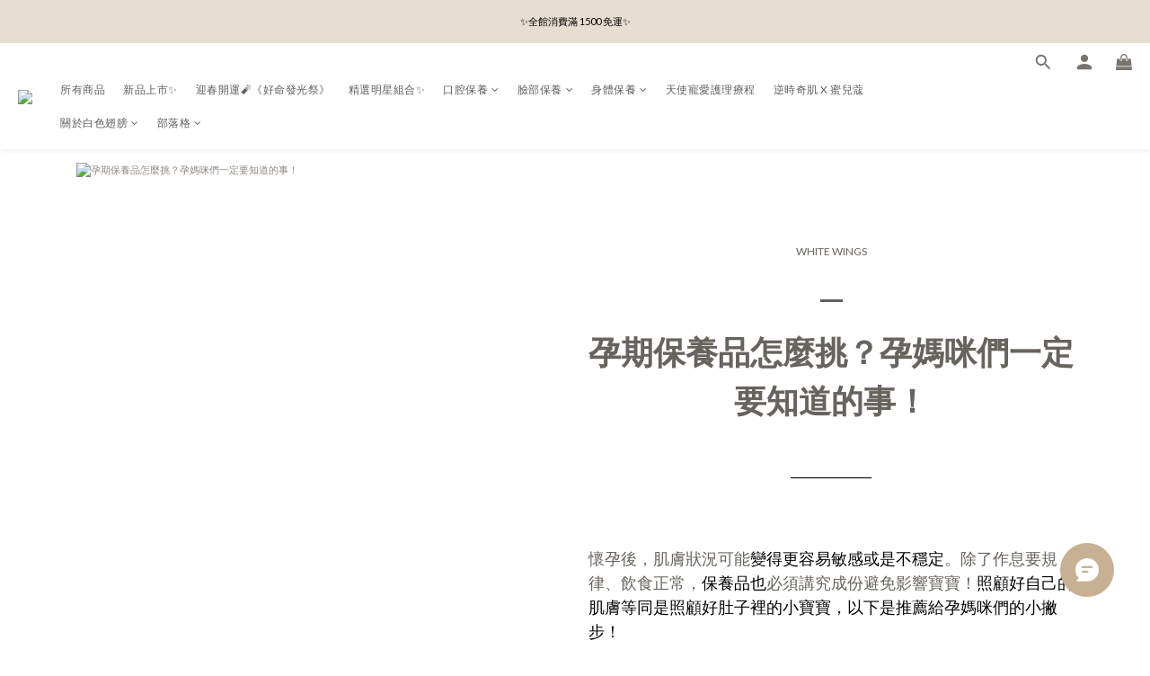

--- FILE ---
content_type: text/html; charset=utf-8
request_url: https://embed.tagnology.co/lightBox?page=https://www.whitewings.me/pages/face-8
body_size: 2542
content:
<!DOCTYPE html><html lang="en"><head><meta charSet="utf-8" data-next-head=""/><meta name="viewport" content="initial-scale=1, width=device-width" data-next-head=""/><link rel="icon" type="image/x-icon" href="/favicon.ico" data-next-head=""/><meta name="theme-color" content="#ffffff" data-next-head=""/><link rel="icon" type="image/png" href="/favicon-16x16.png" data-next-head=""/><link rel="shortcut icon" type="image/x-icon" href="/favicon.ico" data-next-head=""/><style type="text/css">@font-face {font-family:Roboto;font-style:normal;font-weight:300;src:url(/cf-fonts/s/roboto/5.0.11/latin/300/normal.woff2);unicode-range:U+0000-00FF,U+0131,U+0152-0153,U+02BB-02BC,U+02C6,U+02DA,U+02DC,U+0304,U+0308,U+0329,U+2000-206F,U+2074,U+20AC,U+2122,U+2191,U+2193,U+2212,U+2215,U+FEFF,U+FFFD;font-display:swap;}@font-face {font-family:Roboto;font-style:normal;font-weight:300;src:url(/cf-fonts/s/roboto/5.0.11/greek/300/normal.woff2);unicode-range:U+0370-03FF;font-display:swap;}@font-face {font-family:Roboto;font-style:normal;font-weight:300;src:url(/cf-fonts/s/roboto/5.0.11/latin-ext/300/normal.woff2);unicode-range:U+0100-02AF,U+0304,U+0308,U+0329,U+1E00-1E9F,U+1EF2-1EFF,U+2020,U+20A0-20AB,U+20AD-20CF,U+2113,U+2C60-2C7F,U+A720-A7FF;font-display:swap;}@font-face {font-family:Roboto;font-style:normal;font-weight:300;src:url(/cf-fonts/s/roboto/5.0.11/cyrillic/300/normal.woff2);unicode-range:U+0301,U+0400-045F,U+0490-0491,U+04B0-04B1,U+2116;font-display:swap;}@font-face {font-family:Roboto;font-style:normal;font-weight:300;src:url(/cf-fonts/s/roboto/5.0.11/cyrillic-ext/300/normal.woff2);unicode-range:U+0460-052F,U+1C80-1C88,U+20B4,U+2DE0-2DFF,U+A640-A69F,U+FE2E-FE2F;font-display:swap;}@font-face {font-family:Roboto;font-style:normal;font-weight:300;src:url(/cf-fonts/s/roboto/5.0.11/greek-ext/300/normal.woff2);unicode-range:U+1F00-1FFF;font-display:swap;}@font-face {font-family:Roboto;font-style:normal;font-weight:300;src:url(/cf-fonts/s/roboto/5.0.11/vietnamese/300/normal.woff2);unicode-range:U+0102-0103,U+0110-0111,U+0128-0129,U+0168-0169,U+01A0-01A1,U+01AF-01B0,U+0300-0301,U+0303-0304,U+0308-0309,U+0323,U+0329,U+1EA0-1EF9,U+20AB;font-display:swap;}@font-face {font-family:Roboto;font-style:normal;font-weight:400;src:url(/cf-fonts/s/roboto/5.0.11/latin-ext/400/normal.woff2);unicode-range:U+0100-02AF,U+0304,U+0308,U+0329,U+1E00-1E9F,U+1EF2-1EFF,U+2020,U+20A0-20AB,U+20AD-20CF,U+2113,U+2C60-2C7F,U+A720-A7FF;font-display:swap;}@font-face {font-family:Roboto;font-style:normal;font-weight:400;src:url(/cf-fonts/s/roboto/5.0.11/vietnamese/400/normal.woff2);unicode-range:U+0102-0103,U+0110-0111,U+0128-0129,U+0168-0169,U+01A0-01A1,U+01AF-01B0,U+0300-0301,U+0303-0304,U+0308-0309,U+0323,U+0329,U+1EA0-1EF9,U+20AB;font-display:swap;}@font-face {font-family:Roboto;font-style:normal;font-weight:400;src:url(/cf-fonts/s/roboto/5.0.11/greek/400/normal.woff2);unicode-range:U+0370-03FF;font-display:swap;}@font-face {font-family:Roboto;font-style:normal;font-weight:400;src:url(/cf-fonts/s/roboto/5.0.11/cyrillic-ext/400/normal.woff2);unicode-range:U+0460-052F,U+1C80-1C88,U+20B4,U+2DE0-2DFF,U+A640-A69F,U+FE2E-FE2F;font-display:swap;}@font-face {font-family:Roboto;font-style:normal;font-weight:400;src:url(/cf-fonts/s/roboto/5.0.11/cyrillic/400/normal.woff2);unicode-range:U+0301,U+0400-045F,U+0490-0491,U+04B0-04B1,U+2116;font-display:swap;}@font-face {font-family:Roboto;font-style:normal;font-weight:400;src:url(/cf-fonts/s/roboto/5.0.11/greek-ext/400/normal.woff2);unicode-range:U+1F00-1FFF;font-display:swap;}@font-face {font-family:Roboto;font-style:normal;font-weight:400;src:url(/cf-fonts/s/roboto/5.0.11/latin/400/normal.woff2);unicode-range:U+0000-00FF,U+0131,U+0152-0153,U+02BB-02BC,U+02C6,U+02DA,U+02DC,U+0304,U+0308,U+0329,U+2000-206F,U+2074,U+20AC,U+2122,U+2191,U+2193,U+2212,U+2215,U+FEFF,U+FFFD;font-display:swap;}@font-face {font-family:Roboto;font-style:normal;font-weight:500;src:url(/cf-fonts/s/roboto/5.0.11/cyrillic/500/normal.woff2);unicode-range:U+0301,U+0400-045F,U+0490-0491,U+04B0-04B1,U+2116;font-display:swap;}@font-face {font-family:Roboto;font-style:normal;font-weight:500;src:url(/cf-fonts/s/roboto/5.0.11/cyrillic-ext/500/normal.woff2);unicode-range:U+0460-052F,U+1C80-1C88,U+20B4,U+2DE0-2DFF,U+A640-A69F,U+FE2E-FE2F;font-display:swap;}@font-face {font-family:Roboto;font-style:normal;font-weight:500;src:url(/cf-fonts/s/roboto/5.0.11/greek-ext/500/normal.woff2);unicode-range:U+1F00-1FFF;font-display:swap;}@font-face {font-family:Roboto;font-style:normal;font-weight:500;src:url(/cf-fonts/s/roboto/5.0.11/latin/500/normal.woff2);unicode-range:U+0000-00FF,U+0131,U+0152-0153,U+02BB-02BC,U+02C6,U+02DA,U+02DC,U+0304,U+0308,U+0329,U+2000-206F,U+2074,U+20AC,U+2122,U+2191,U+2193,U+2212,U+2215,U+FEFF,U+FFFD;font-display:swap;}@font-face {font-family:Roboto;font-style:normal;font-weight:500;src:url(/cf-fonts/s/roboto/5.0.11/latin-ext/500/normal.woff2);unicode-range:U+0100-02AF,U+0304,U+0308,U+0329,U+1E00-1E9F,U+1EF2-1EFF,U+2020,U+20A0-20AB,U+20AD-20CF,U+2113,U+2C60-2C7F,U+A720-A7FF;font-display:swap;}@font-face {font-family:Roboto;font-style:normal;font-weight:500;src:url(/cf-fonts/s/roboto/5.0.11/greek/500/normal.woff2);unicode-range:U+0370-03FF;font-display:swap;}@font-face {font-family:Roboto;font-style:normal;font-weight:500;src:url(/cf-fonts/s/roboto/5.0.11/vietnamese/500/normal.woff2);unicode-range:U+0102-0103,U+0110-0111,U+0128-0129,U+0168-0169,U+01A0-01A1,U+01AF-01B0,U+0300-0301,U+0303-0304,U+0308-0309,U+0323,U+0329,U+1EA0-1EF9,U+20AB;font-display:swap;}@font-face {font-family:Roboto;font-style:normal;font-weight:700;src:url(/cf-fonts/s/roboto/5.0.11/greek/700/normal.woff2);unicode-range:U+0370-03FF;font-display:swap;}@font-face {font-family:Roboto;font-style:normal;font-weight:700;src:url(/cf-fonts/s/roboto/5.0.11/cyrillic/700/normal.woff2);unicode-range:U+0301,U+0400-045F,U+0490-0491,U+04B0-04B1,U+2116;font-display:swap;}@font-face {font-family:Roboto;font-style:normal;font-weight:700;src:url(/cf-fonts/s/roboto/5.0.11/greek-ext/700/normal.woff2);unicode-range:U+1F00-1FFF;font-display:swap;}@font-face {font-family:Roboto;font-style:normal;font-weight:700;src:url(/cf-fonts/s/roboto/5.0.11/latin/700/normal.woff2);unicode-range:U+0000-00FF,U+0131,U+0152-0153,U+02BB-02BC,U+02C6,U+02DA,U+02DC,U+0304,U+0308,U+0329,U+2000-206F,U+2074,U+20AC,U+2122,U+2191,U+2193,U+2212,U+2215,U+FEFF,U+FFFD;font-display:swap;}@font-face {font-family:Roboto;font-style:normal;font-weight:700;src:url(/cf-fonts/s/roboto/5.0.11/latin-ext/700/normal.woff2);unicode-range:U+0100-02AF,U+0304,U+0308,U+0329,U+1E00-1E9F,U+1EF2-1EFF,U+2020,U+20A0-20AB,U+20AD-20CF,U+2113,U+2C60-2C7F,U+A720-A7FF;font-display:swap;}@font-face {font-family:Roboto;font-style:normal;font-weight:700;src:url(/cf-fonts/s/roboto/5.0.11/cyrillic-ext/700/normal.woff2);unicode-range:U+0460-052F,U+1C80-1C88,U+20B4,U+2DE0-2DFF,U+A640-A69F,U+FE2E-FE2F;font-display:swap;}@font-face {font-family:Roboto;font-style:normal;font-weight:700;src:url(/cf-fonts/s/roboto/5.0.11/vietnamese/700/normal.woff2);unicode-range:U+0102-0103,U+0110-0111,U+0128-0129,U+0168-0169,U+01A0-01A1,U+01AF-01B0,U+0300-0301,U+0303-0304,U+0308-0309,U+0323,U+0329,U+1EA0-1EF9,U+20AB;font-display:swap;}@font-face {font-family:Roboto;font-style:normal;font-weight:900;src:url(/cf-fonts/s/roboto/5.0.11/latin/900/normal.woff2);unicode-range:U+0000-00FF,U+0131,U+0152-0153,U+02BB-02BC,U+02C6,U+02DA,U+02DC,U+0304,U+0308,U+0329,U+2000-206F,U+2074,U+20AC,U+2122,U+2191,U+2193,U+2212,U+2215,U+FEFF,U+FFFD;font-display:swap;}@font-face {font-family:Roboto;font-style:normal;font-weight:900;src:url(/cf-fonts/s/roboto/5.0.11/latin-ext/900/normal.woff2);unicode-range:U+0100-02AF,U+0304,U+0308,U+0329,U+1E00-1E9F,U+1EF2-1EFF,U+2020,U+20A0-20AB,U+20AD-20CF,U+2113,U+2C60-2C7F,U+A720-A7FF;font-display:swap;}@font-face {font-family:Roboto;font-style:normal;font-weight:900;src:url(/cf-fonts/s/roboto/5.0.11/greek-ext/900/normal.woff2);unicode-range:U+1F00-1FFF;font-display:swap;}@font-face {font-family:Roboto;font-style:normal;font-weight:900;src:url(/cf-fonts/s/roboto/5.0.11/vietnamese/900/normal.woff2);unicode-range:U+0102-0103,U+0110-0111,U+0128-0129,U+0168-0169,U+01A0-01A1,U+01AF-01B0,U+0300-0301,U+0303-0304,U+0308-0309,U+0323,U+0329,U+1EA0-1EF9,U+20AB;font-display:swap;}@font-face {font-family:Roboto;font-style:normal;font-weight:900;src:url(/cf-fonts/s/roboto/5.0.11/cyrillic/900/normal.woff2);unicode-range:U+0301,U+0400-045F,U+0490-0491,U+04B0-04B1,U+2116;font-display:swap;}@font-face {font-family:Roboto;font-style:normal;font-weight:900;src:url(/cf-fonts/s/roboto/5.0.11/cyrillic-ext/900/normal.woff2);unicode-range:U+0460-052F,U+1C80-1C88,U+20B4,U+2DE0-2DFF,U+A640-A69F,U+FE2E-FE2F;font-display:swap;}@font-face {font-family:Roboto;font-style:normal;font-weight:900;src:url(/cf-fonts/s/roboto/5.0.11/greek/900/normal.woff2);unicode-range:U+0370-03FF;font-display:swap;}</style><meta name="viewport" content="width=device-width, initial-scale=1"/><meta name="emotion-insertion-point" content=""/><meta name="emotion-insertion-point" content=""/><style data-emotion="mui-global o6gwfi">html{-webkit-font-smoothing:antialiased;-moz-osx-font-smoothing:grayscale;box-sizing:border-box;-webkit-text-size-adjust:100%;}*,*::before,*::after{box-sizing:inherit;}strong,b{font-weight:700;}body{margin:0;color:rgba(0, 0, 0, 0.87);font-family:"Roboto","Helvetica","Arial",sans-serif;font-weight:400;font-size:1rem;line-height:1.5;letter-spacing:0.00938em;background-color:#fff;}@media print{body{background-color:#fff;}}body::backdrop{background-color:#fff;}</style><style data-emotion="mui "></style><script type="f767388c559b1a34c7e8ebc6-text/javascript">(function(w,d,s,l,i){w[l]=w[l]||[];w[l].push({'gtm.start':
            new Date().getTime(),event:'gtm.js'});var f=d.getElementsByTagName(s)[0],
            j=d.createElement(s),dl=l!='dataLayer'?'&l='+l:'';j.async=true;j.src=
            'https://www.googletagmanager.com/gtm.js?id='+i+dl;f.parentNode.insertBefore(j,f);
            })(window,document,'script','dataLayer','GTM-5HW5BTVG');</script><link data-next-font="" rel="preconnect" href="/" crossorigin="anonymous"/><link rel="preload" href="/_next/static/css/6ea6bd70835bbb0d.css" as="style"/><link rel="stylesheet" href="/_next/static/css/6ea6bd70835bbb0d.css" data-n-g=""/><link rel="preload" href="/_next/static/css/88c4e23b2f8a19d4.css" as="style"/><link rel="stylesheet" href="/_next/static/css/88c4e23b2f8a19d4.css"/><noscript data-n-css=""></noscript><script defer="" nomodule="" src="/_next/static/chunks/polyfills-42372ed130431b0a.js" type="f767388c559b1a34c7e8ebc6-text/javascript"></script><script src="/_next/static/chunks/webpack-9e79ac351c1c2090.js" defer="" type="f767388c559b1a34c7e8ebc6-text/javascript"></script><script src="/_next/static/chunks/2659-4a7fd3fc22a2a95f.js" defer="" type="f767388c559b1a34c7e8ebc6-text/javascript"></script><script src="/_next/static/chunks/2514-030235ac71dee5f4.js" defer="" type="f767388c559b1a34c7e8ebc6-text/javascript"></script><script src="/_next/static/chunks/3808-04732b56341d57da.js" defer="" type="f767388c559b1a34c7e8ebc6-text/javascript"></script><script src="/_next/static/chunks/8944-fb36c303787b9c76.js" defer="" type="f767388c559b1a34c7e8ebc6-text/javascript"></script><script src="/_next/static/chunks/2118-f1e3c42fa06c3877.js" defer="" type="f767388c559b1a34c7e8ebc6-text/javascript"></script><script src="/_next/static/chunks/main-03814d790f85cfdd.js" defer="" type="f767388c559b1a34c7e8ebc6-text/javascript"></script><script src="/_next/static/chunks/7501-754bde80dcac9d91.js" defer="" type="f767388c559b1a34c7e8ebc6-text/javascript"></script><script src="/_next/static/chunks/2148-e06770d7d6afce3f.js" defer="" type="f767388c559b1a34c7e8ebc6-text/javascript"></script><script src="/_next/static/chunks/2235-51d2df38c8d7e0f7.js" defer="" type="f767388c559b1a34c7e8ebc6-text/javascript"></script><script src="/_next/static/chunks/6459-5ab050d80d1c0fdc.js" defer="" type="f767388c559b1a34c7e8ebc6-text/javascript"></script><script src="/_next/static/chunks/5305-eea533651694dd07.js" defer="" type="f767388c559b1a34c7e8ebc6-text/javascript"></script><script src="/_next/static/chunks/1184-def1e8c4df3db254.js" defer="" type="f767388c559b1a34c7e8ebc6-text/javascript"></script><script src="/_next/static/chunks/741-bc7d2a11280006d8.js" defer="" type="f767388c559b1a34c7e8ebc6-text/javascript"></script><script src="/_next/static/chunks/1541-0db6d57521926944.js" defer="" type="f767388c559b1a34c7e8ebc6-text/javascript"></script><script src="/_next/static/chunks/pages/_app-f3956634-652d2b28e4405427.js" defer="" type="f767388c559b1a34c7e8ebc6-text/javascript"></script><script src="/_next/static/chunks/pages/_app-290eea8e-ec11f934fb5a30fc.js" defer="" type="f767388c559b1a34c7e8ebc6-text/javascript"></script><script src="/_next/static/chunks/pages/_app-1dc3acd4-78b3ba43ee19bd75.js" defer="" type="f767388c559b1a34c7e8ebc6-text/javascript"></script><script src="/_next/static/chunks/3165-cc6c6bb152d48698.js" defer="" type="f767388c559b1a34c7e8ebc6-text/javascript"></script><script src="/_next/static/chunks/7225-7c6fd00f233b8cf3.js" defer="" type="f767388c559b1a34c7e8ebc6-text/javascript"></script><script src="/_next/static/chunks/9628-fbc0f619dba91227.js" defer="" type="f767388c559b1a34c7e8ebc6-text/javascript"></script><script src="/_next/static/chunks/564-2e6a9b3d4391cba3.js" defer="" type="f767388c559b1a34c7e8ebc6-text/javascript"></script><script src="/_next/static/chunks/9208-50cb333bf6063f29.js" defer="" type="f767388c559b1a34c7e8ebc6-text/javascript"></script><script src="/_next/static/chunks/7048-6f3a4e4acbafb377.js" defer="" type="f767388c559b1a34c7e8ebc6-text/javascript"></script><script src="/_next/static/chunks/8901-c22fb86b1e27b11f.js" defer="" type="f767388c559b1a34c7e8ebc6-text/javascript"></script><script src="/_next/static/chunks/8971-dc0f72741c5b20a2.js" defer="" type="f767388c559b1a34c7e8ebc6-text/javascript"></script><script src="/_next/static/chunks/7317-cd9621afbc195553.js" defer="" type="f767388c559b1a34c7e8ebc6-text/javascript"></script><script src="/_next/static/chunks/5939-8a06189e720edd18.js" defer="" type="f767388c559b1a34c7e8ebc6-text/javascript"></script><script src="/_next/static/chunks/8915-b60591eb3a3ab581.js" defer="" type="f767388c559b1a34c7e8ebc6-text/javascript"></script><script src="/_next/static/chunks/5125-cfd5a4eba117e76d.js" defer="" type="f767388c559b1a34c7e8ebc6-text/javascript"></script><script src="/_next/static/chunks/7163-5ab5caa15a8f0a80.js" defer="" type="f767388c559b1a34c7e8ebc6-text/javascript"></script><script src="/_next/static/chunks/4729-5f01c25e844fcd26.js" defer="" type="f767388c559b1a34c7e8ebc6-text/javascript"></script><script src="/_next/static/chunks/8877-79474c5db2a3aa1f.js" defer="" type="f767388c559b1a34c7e8ebc6-text/javascript"></script><script src="/_next/static/chunks/4608-9786381dc4d6b8ab.js" defer="" type="f767388c559b1a34c7e8ebc6-text/javascript"></script><script src="/_next/static/chunks/2169-226628438a392b13.js" defer="" type="f767388c559b1a34c7e8ebc6-text/javascript"></script><script src="/_next/static/chunks/1119-265aa930714e11f3.js" defer="" type="f767388c559b1a34c7e8ebc6-text/javascript"></script><script src="/_next/static/chunks/6587-d1b76b5fb0763565.js" defer="" type="f767388c559b1a34c7e8ebc6-text/javascript"></script><script src="/_next/static/chunks/5957-14219bbd6a9bf533.js" defer="" type="f767388c559b1a34c7e8ebc6-text/javascript"></script><script src="/_next/static/chunks/8486-0599889c3901fb71.js" defer="" type="f767388c559b1a34c7e8ebc6-text/javascript"></script><script src="/_next/static/chunks/7329-7fcd4b174fc25a21.js" defer="" type="f767388c559b1a34c7e8ebc6-text/javascript"></script><script src="/_next/static/chunks/5277-3a763eb32590ab3b.js" defer="" type="f767388c559b1a34c7e8ebc6-text/javascript"></script><script src="/_next/static/chunks/6462-be74f21cee8a7dea.js" defer="" type="f767388c559b1a34c7e8ebc6-text/javascript"></script><script src="/_next/static/chunks/pages/lightBox-dd93677d20bff0c9.js" defer="" type="f767388c559b1a34c7e8ebc6-text/javascript"></script><script src="/_next/static/MOWGwW1SdlLTh0jEhnl5l/_buildManifest.js" defer="" type="f767388c559b1a34c7e8ebc6-text/javascript"></script><script src="/_next/static/MOWGwW1SdlLTh0jEhnl5l/_ssgManifest.js" defer="" type="f767388c559b1a34c7e8ebc6-text/javascript"></script></head><body style="background-color:transparent"><noscript><iframe src="https://www.googletagmanager.com/ns.html?id=GTM-5HW5BTVG" height="0" width="0" style="display:none;visibility:hidden"></iframe></noscript><div id="__next"></div><script id="__NEXT_DATA__" type="application/json">{"props":{"pageProps":{}},"page":"/lightBox","query":{},"buildId":"MOWGwW1SdlLTh0jEhnl5l","nextExport":true,"autoExport":true,"isFallback":false,"scriptLoader":[]}</script><script src="/cdn-cgi/scripts/7d0fa10a/cloudflare-static/rocket-loader.min.js" data-cf-settings="f767388c559b1a34c7e8ebc6-|49" defer></script><script defer src="https://static.cloudflareinsights.com/beacon.min.js/vcd15cbe7772f49c399c6a5babf22c1241717689176015" integrity="sha512-ZpsOmlRQV6y907TI0dKBHq9Md29nnaEIPlkf84rnaERnq6zvWvPUqr2ft8M1aS28oN72PdrCzSjY4U6VaAw1EQ==" data-cf-beacon='{"version":"2024.11.0","token":"a88b87670fe44a03bdd1368ee23dea7b","server_timing":{"name":{"cfCacheStatus":true,"cfEdge":true,"cfExtPri":true,"cfL4":true,"cfOrigin":true,"cfSpeedBrain":true},"location_startswith":null}}' crossorigin="anonymous"></script>
</body></html>

--- FILE ---
content_type: application/javascript; charset=UTF-8
request_url: https://embed.tagnology.co/_next/static/chunks/2235-51d2df38c8d7e0f7.js
body_size: 4588
content:
"use strict";(self.webpackChunk_N_E=self.webpackChunk_N_E||[]).push([[2235],{10143:(e,t,r)=>{r.d(t,{RK:()=>a,TT:()=>n,hN:()=>function e(t,r,l,u,s,c,f){if(1===t.length&&(0,o.eW)(t[0]))return[{type:n.literal,value:t[0].value}];for(var p=[],h=0;h<t.length;h++){var y=t[h];if((0,o.eW)(y)){p.push({type:n.literal,value:y.value});continue}if((0,o.jA)(y)){"number"==typeof c&&p.push({type:n.literal,value:l.getNumberFormat(r).format(c)});continue}var m=y.value;if(!(s&&m in s))throw new i.Ei(m,f);var _=s[m];if((0,o.Im)(y)){_&&"string"!=typeof _&&"number"!=typeof _||(_="string"==typeof _||"number"==typeof _?String(_):""),p.push({type:"string"==typeof _?n.literal:n.object,value:_});continue}if((0,o.tv)(y)){var d="string"==typeof y.style?u.date[y.style]:(0,o.Tu)(y.style)?y.style.parsedOptions:void 0;p.push({type:n.literal,value:l.getDateTimeFormat(r,d).format(_)});continue}if((0,o.Qh)(y)){var d="string"==typeof y.style?u.time[y.style]:(0,o.Tu)(y.style)?y.style.parsedOptions:u.time.medium;p.push({type:n.literal,value:l.getDateTimeFormat(r,d).format(_)});continue}if((0,o.oF)(y)){var d="string"==typeof y.style?u.number[y.style]:(0,o.N1)(y.style)?y.style.parsedOptions:void 0;d&&d.scale&&(_*=d.scale||1),p.push({type:n.literal,value:l.getNumberFormat(r,d).format(_)});continue}if((0,o.xm)(y)){var v=y.children,b=y.value,g=s[b];if(!a(g))throw new i.Zo(b,"function",f);var w=g(e(v,r,l,u,s,c).map(function(e){return e.value}));Array.isArray(w)||(w=[w]),p.push.apply(p,w.map(function(e){return{type:"string"==typeof e?n.literal:n.object,value:e}}))}if((0,o.Jp)(y)){var S=y.options[_]||y.options.other;if(!S)throw new i.$x(y.value,_,Object.keys(y.options),f);p.push.apply(p,e(S.value,r,l,u,s));continue}if((0,o.N6)(y)){var S=y.options["=".concat(_)];if(!S){if(!Intl.PluralRules)throw new i.IF('Intl.PluralRules is not available in this environment.\nTry polyfilling it using "@formatjs/intl-pluralrules"\n',i.O4.MISSING_INTL_API,f);var I=l.getPluralRules(r,{type:y.pluralType}).select(_-(y.offset||0));S=y.options[I]||y.options.other}if(!S)throw new i.$x(y.value,_,Object.keys(y.options),f);p.push.apply(p,e(S.value,r,l,u,s,_-(y.offset||0)));continue}}return p.length<2?p:p.reduce(function(e,t){var r=e[e.length-1];return r&&r.type===n.literal&&t.type===n.literal?r.value+=t.value:e.push(t),e},[])}});var n,o=r(74769),i=r(26382);function a(e){return"function"==typeof e}!function(e){e[e.literal=0]="literal",e[e.object=1]="object"}(n||(n={}))},26382:(e,t,r)=>{r.d(t,{$x:()=>a,Ei:()=>u,IF:()=>i,O4:()=>n,Zo:()=>l});var n,o=r(4902);!function(e){e.MISSING_VALUE="MISSING_VALUE",e.INVALID_VALUE="INVALID_VALUE",e.MISSING_INTL_API="MISSING_INTL_API"}(n||(n={}));var i=function(e){function t(t,r,n){var o=e.call(this,t)||this;return o.code=r,o.originalMessage=n,o}return(0,o.C6)(t,e),t.prototype.toString=function(){return"[formatjs Error: ".concat(this.code,"] ").concat(this.message)},t}(Error),a=function(e){function t(t,r,o,i){return e.call(this,'Invalid values for "'.concat(t,'": "').concat(r,'". Options are "').concat(Object.keys(o).join('", "'),'"'),n.INVALID_VALUE,i)||this}return(0,o.C6)(t,e),t}(i),l=function(e){function t(t,r,o){return e.call(this,'Value for "'.concat(t,'" must be of type ').concat(r),n.INVALID_VALUE,o)||this}return(0,o.C6)(t,e),t}(i),u=function(e){function t(t,r){return e.call(this,'The intl string context variable "'.concat(t,'" was not provided to the string "').concat(r,'"'),n.MISSING_VALUE,r)||this}return(0,o.C6)(t,e),t}(i)},53279:(e,t,r)=>{r.d(t,{S:()=>u});var n=r(4902),o=r(98149),i=r(74769),a=r(10143);function l(e){return{create:function(){return{get:function(t){return e[t]},set:function(t,r){e[t]=r}}}}}var u=function(){function e(t,r,i,u){void 0===r&&(r=e.defaultLocale);var s,c,f=this;if(this.formatterCache={number:{},dateTime:{},pluralRules:{}},this.format=function(e){var t=f.formatToParts(e);if(1===t.length)return t[0].value;var r=t.reduce(function(e,t){return e.length&&t.type===a.TT.literal&&"string"==typeof e[e.length-1]?e[e.length-1]+=t.value:e.push(t.value),e},[]);return r.length<=1?r[0]||"":r},this.formatToParts=function(e){return(0,a.hN)(f.ast,f.locales,f.formatters,f.formats,e,void 0,f.message)},this.resolvedOptions=function(){var e;return{locale:(null==(e=f.resolvedLocale)?void 0:e.toString())||Intl.NumberFormat.supportedLocalesOf(f.locales)[0]}},this.getAst=function(){return f.ast},this.locales=r,this.resolvedLocale=e.resolveLocale(r),"string"==typeof t){if(this.message=t,!e.__parse)throw TypeError("IntlMessageFormat.__parse must be set to process `message` of type `string`");var p=u||{},h=(p.formatters,(0,n.Tt)(p,["formatters"]));this.ast=e.__parse(t,(0,n.Cl)((0,n.Cl)({},h),{locale:this.resolvedLocale}))}else this.ast=t;if(!Array.isArray(this.ast))throw TypeError("A message must be provided as a String or AST.");this.formats=(s=e.formats,i?Object.keys(s).reduce(function(e,t){var r,o;return e[t]=(r=s[t],(o=i[t])?(0,n.Cl)((0,n.Cl)((0,n.Cl)({},r||{}),o||{}),Object.keys(r).reduce(function(e,t){return e[t]=(0,n.Cl)((0,n.Cl)({},r[t]),o[t]||{}),e},{})):r),e},(0,n.Cl)({},s)):s),this.formatters=u&&u.formatters||(void 0===(c=this.formatterCache)&&(c={number:{},dateTime:{},pluralRules:{}}),{getNumberFormat:(0,o.B)(function(){for(var e,t=[],r=0;r<arguments.length;r++)t[r]=arguments[r];return new((e=Intl.NumberFormat).bind.apply(e,(0,n.fX)([void 0],t,!1)))},{cache:l(c.number),strategy:o.W.variadic}),getDateTimeFormat:(0,o.B)(function(){for(var e,t=[],r=0;r<arguments.length;r++)t[r]=arguments[r];return new((e=Intl.DateTimeFormat).bind.apply(e,(0,n.fX)([void 0],t,!1)))},{cache:l(c.dateTime),strategy:o.W.variadic}),getPluralRules:(0,o.B)(function(){for(var e,t=[],r=0;r<arguments.length;r++)t[r]=arguments[r];return new((e=Intl.PluralRules).bind.apply(e,(0,n.fX)([void 0],t,!1)))},{cache:l(c.pluralRules),strategy:o.W.variadic})})}return Object.defineProperty(e,"defaultLocale",{get:function(){return e.memoizedDefaultLocale||(e.memoizedDefaultLocale=new Intl.NumberFormat().resolvedOptions().locale),e.memoizedDefaultLocale},enumerable:!1,configurable:!0}),e.memoizedDefaultLocale=null,e.resolveLocale=function(e){if(void 0!==Intl.Locale){var t=Intl.NumberFormat.supportedLocalesOf(e);return new Intl.Locale(t.length>0?t[0]:"string"==typeof e?e:e[0])}},e.__parse=i.qg,e.formats={number:{integer:{maximumFractionDigits:0},currency:{style:"currency"},percent:{style:"percent"}},date:{short:{month:"numeric",day:"numeric",year:"2-digit"},medium:{month:"short",day:"numeric",year:"numeric"},long:{month:"long",day:"numeric",year:"numeric"},full:{weekday:"long",month:"long",day:"numeric",year:"numeric"}},time:{short:{hour:"numeric",minute:"numeric"},medium:{hour:"numeric",minute:"numeric",second:"numeric"},long:{hour:"numeric",minute:"numeric",second:"numeric",timeZoneName:"short"},full:{hour:"numeric",minute:"numeric",second:"numeric",timeZoneName:"short"}}},e}()},64609:(e,t,r)=>{r.d(t,{Qx:()=>s,a6:()=>c,jM:()=>G});var n,o=Symbol.for("immer-nothing"),i=Symbol.for("immer-draftable"),a=Symbol.for("immer-state");function l(e){throw Error(`[Immer] minified error nr: ${e}. Full error at: https://bit.ly/3cXEKWf`)}var u=Object.getPrototypeOf;function s(e){return!!e&&!!e[a]}function c(e){return!!e&&(p(e)||Array.isArray(e)||!!e[i]||!!e.constructor?.[i]||d(e)||v(e))}var f=Object.prototype.constructor.toString();function p(e){if(!e||"object"!=typeof e)return!1;let t=u(e);if(null===t)return!0;let r=Object.hasOwnProperty.call(t,"constructor")&&t.constructor;return r===Object||"function"==typeof r&&Function.toString.call(r)===f}function h(e,t){0===y(e)?Reflect.ownKeys(e).forEach(r=>{t(r,e[r],e)}):e.forEach((r,n)=>t(n,r,e))}function y(e){let t=e[a];return t?t.type_:Array.isArray(e)?1:d(e)?2:3*!!v(e)}function m(e,t){return 2===y(e)?e.has(t):Object.prototype.hasOwnProperty.call(e,t)}function _(e,t,r){let n=y(e);2===n?e.set(t,r):3===n?e.add(r):e[t]=r}function d(e){return e instanceof Map}function v(e){return e instanceof Set}function b(e){return e.copy_||e.base_}function g(e,t){if(d(e))return new Map(e);if(v(e))return new Set(e);if(Array.isArray(e))return Array.prototype.slice.call(e);let r=p(e);if(!0!==t&&("class_only"!==t||r)){let t=u(e);return null!==t&&r?{...e}:Object.assign(Object.create(t),e)}{let t=Object.getOwnPropertyDescriptors(e);delete t[a];let r=Reflect.ownKeys(t);for(let n=0;n<r.length;n++){let o=r[n],i=t[o];!1===i.writable&&(i.writable=!0,i.configurable=!0),(i.get||i.set)&&(t[o]={configurable:!0,writable:!0,enumerable:i.enumerable,value:e[o]})}return Object.create(u(e),t)}}function w(e,t=!1){return I(e)||s(e)||!c(e)||(y(e)>1&&(e.set=e.add=e.clear=e.delete=S),Object.freeze(e),t&&Object.entries(e).forEach(([e,t])=>w(t,!0))),e}function S(){l(2)}function I(e){return Object.isFrozen(e)}var P={};function O(e){let t=P[e];return t||l(0,e),t}function A(e,t){t&&(O("Patches"),e.patches_=[],e.inversePatches_=[],e.patchListener_=t)}function N(e){F(e),e.drafts_.forEach(L),e.drafts_=null}function F(e){e===n&&(n=e.parent_)}function j(e){return n={drafts_:[],parent_:n,immer_:e,canAutoFreeze_:!0,unfinalizedDrafts_:0}}function L(e){let t=e[a];0===t.type_||1===t.type_?t.revoke_():t.revoked_=!0}function z(e,t){t.unfinalizedDrafts_=t.drafts_.length;let r=t.drafts_[0];return void 0!==e&&e!==r?(r[a].modified_&&(N(t),l(4)),c(e)&&(e=C(t,e),t.parent_||T(t,e)),t.patches_&&O("Patches").generateReplacementPatches_(r[a].base_,e,t.patches_,t.inversePatches_)):e=C(t,r,[]),N(t),t.patches_&&t.patchListener_(t.patches_,t.inversePatches_),e!==o?e:void 0}function C(e,t,r){if(I(t))return t;let n=t[a];if(!n)return h(t,(o,i)=>D(e,n,t,o,i,r)),t;if(n.scope_!==e)return t;if(!n.modified_)return T(e,n.base_,!0),n.base_;if(!n.finalized_){n.finalized_=!0,n.scope_.unfinalizedDrafts_--;let t=n.copy_,o=t,i=!1;3===n.type_&&(o=new Set(t),t.clear(),i=!0),h(o,(o,a)=>D(e,n,t,o,a,r,i)),T(e,t,!1),r&&e.patches_&&O("Patches").generatePatches_(n,r,e.patches_,e.inversePatches_)}return n.copy_}function D(e,t,r,n,o,i,a){if(s(o)){let a=C(e,o,i&&t&&3!==t.type_&&!m(t.assigned_,n)?i.concat(n):void 0);if(_(r,n,a),!s(a))return;e.canAutoFreeze_=!1}else a&&r.add(o);if(c(o)&&!I(o)){if(!e.immer_.autoFreeze_&&e.unfinalizedDrafts_<1)return;C(e,o),(!t||!t.scope_.parent_)&&"symbol"!=typeof n&&Object.prototype.propertyIsEnumerable.call(r,n)&&T(e,o)}}function T(e,t,r=!1){!e.parent_&&e.immer_.autoFreeze_&&e.canAutoFreeze_&&w(t,r)}var E={get(e,t){if(t===a)return e;let r=b(e);if(!m(r,t)){var n=e,o=r,i=t;let a=R(o,i);return a?"value"in a?a.value:a.get?.call(n.draft_):void 0}let l=r[t];return e.finalized_||!c(l)?l:l===k(e.base_,t)?(x(e),e.copy_[t]=U(l,e)):l},has:(e,t)=>t in b(e),ownKeys:e=>Reflect.ownKeys(b(e)),set(e,t,r){let n=R(b(e),t);if(n?.set)return n.set.call(e.draft_,r),!0;if(!e.modified_){let n=k(b(e),t),o=n?.[a];if(o&&o.base_===r)return e.copy_[t]=r,e.assigned_[t]=!1,!0;if((r===n?0!==r||1/r==1/n:r!=r&&n!=n)&&(void 0!==r||m(e.base_,t)))return!0;x(e),V(e)}return!!(e.copy_[t]===r&&(void 0!==r||t in e.copy_)||Number.isNaN(r)&&Number.isNaN(e.copy_[t]))||(e.copy_[t]=r,e.assigned_[t]=!0,!0)},deleteProperty:(e,t)=>(void 0!==k(e.base_,t)||t in e.base_?(e.assigned_[t]=!1,x(e),V(e)):delete e.assigned_[t],e.copy_&&delete e.copy_[t],!0),getOwnPropertyDescriptor(e,t){let r=b(e),n=Reflect.getOwnPropertyDescriptor(r,t);return n?{writable:!0,configurable:1!==e.type_||"length"!==t,enumerable:n.enumerable,value:r[t]}:n},defineProperty(){l(11)},getPrototypeOf:e=>u(e.base_),setPrototypeOf(){l(12)}},M={};function k(e,t){let r=e[a];return(r?b(r):e)[t]}function R(e,t){if(!(t in e))return;let r=u(e);for(;r;){let e=Object.getOwnPropertyDescriptor(r,t);if(e)return e;r=u(r)}}function V(e){!e.modified_&&(e.modified_=!0,e.parent_&&V(e.parent_))}function x(e){e.copy_||(e.copy_=g(e.base_,e.scope_.immer_.useStrictShallowCopy_))}function U(e,t){let r=d(e)?O("MapSet").proxyMap_(e,t):v(e)?O("MapSet").proxySet_(e,t):function(e,t){let r=Array.isArray(e),o={type_:+!!r,scope_:t?t.scope_:n,modified_:!1,finalized_:!1,assigned_:{},parent_:t,base_:e,draft_:null,copy_:null,revoke_:null,isManual_:!1},i=o,a=E;r&&(i=[o],a=M);let{revoke:l,proxy:u}=Proxy.revocable(i,a);return o.draft_=u,o.revoke_=l,u}(e,t);return(t?t.scope_:n).drafts_.push(r),r}h(E,(e,t)=>{M[e]=function(){return arguments[0]=arguments[0][0],t.apply(this,arguments)}}),M.deleteProperty=function(e,t){return M.set.call(this,e,t,void 0)},M.set=function(e,t,r){return E.set.call(this,e[0],t,r,e[0])};var W=new class{constructor(e){this.autoFreeze_=!0,this.useStrictShallowCopy_=!1,this.produce=(e,t,r)=>{let n;if("function"==typeof e&&"function"!=typeof t){let r=t;t=e;let n=this;return function(e=r,...o){return n.produce(e,e=>t.call(this,e,...o))}}if("function"!=typeof t&&l(6),void 0!==r&&"function"!=typeof r&&l(7),c(e)){let o=j(this),i=U(e,void 0),a=!0;try{n=t(i),a=!1}finally{a?N(o):F(o)}return A(o,r),z(n,o)}if(e&&"object"==typeof e)l(1,e);else{if(void 0===(n=t(e))&&(n=e),n===o&&(n=void 0),this.autoFreeze_&&w(n,!0),r){let t=[],o=[];O("Patches").generateReplacementPatches_(e,n,t,o),r(t,o)}return n}},this.produceWithPatches=(e,t)=>{let r,n;return"function"==typeof e?(t,...r)=>this.produceWithPatches(t,t=>e(t,...r)):[this.produce(e,t,(e,t)=>{r=e,n=t}),r,n]},"boolean"==typeof e?.autoFreeze&&this.setAutoFreeze(e.autoFreeze),"boolean"==typeof e?.useStrictShallowCopy&&this.setUseStrictShallowCopy(e.useStrictShallowCopy)}createDraft(e){var t;c(e)||l(8),s(e)&&(s(t=e)||l(10,t),e=function e(t){let r;if(!c(t)||I(t))return t;let n=t[a];if(n){if(!n.modified_)return n.base_;n.finalized_=!0,r=g(t,n.scope_.immer_.useStrictShallowCopy_)}else r=g(t,!0);return h(r,(t,n)=>{_(r,t,e(n))}),n&&(n.finalized_=!1),r}(t));let r=j(this),n=U(e,void 0);return n[a].isManual_=!0,F(r),n}finishDraft(e,t){let r=e&&e[a];r&&r.isManual_||l(9);let{scope_:n}=r;return A(n,t),z(void 0,n)}setAutoFreeze(e){this.autoFreeze_=e}setUseStrictShallowCopy(e){this.useStrictShallowCopy_=e}applyPatches(e,t){let r;for(r=t.length-1;r>=0;r--){let n=t[r];if(0===n.path.length&&"replace"===n.op){e=n.value;break}}r>-1&&(t=t.slice(r+1));let n=O("Patches").applyPatches_;return s(e)?n(e,t):this.produce(e,e=>n(e,t))}},G=W.produce;W.produceWithPatches.bind(W),W.setAutoFreeze.bind(W),W.setUseStrictShallowCopy.bind(W),W.applyPatches.bind(W),W.createDraft.bind(W),W.finishDraft.bind(W)}}]);

--- FILE ---
content_type: application/javascript; charset=UTF-8
request_url: https://embed.tagnology.co/_next/static/chunks/pages/_app-1dc3acd4-78b3ba43ee19bd75.js
body_size: -235
content:
(self.webpackChunk_N_E=self.webpackChunk_N_E||[]).push([[252],{},_=>{var e=e=>_(_.s=e);_.O(0,[7501,2148,2235,6459,5305,1184,741,1541,8311,3812,2659,2514,3808,8944,2118,8792],()=>(e(56556),e(16296))),_N_E=_.O()}]);

--- FILE ---
content_type: text/plain
request_url: https://www.google-analytics.com/j/collect?v=1&_v=j102&a=1411984350&t=pageview&cu=TWD&_s=1&dl=https%3A%2F%2Fwww.whitewings.me%2Fpages%2Fface-8&ul=en-us%40posix&dt=%E5%AD%95%E6%9C%9F%E4%BF%9D%E9%A4%8A%E5%93%81%E6%80%8E%E9%BA%BC%E6%8C%91%EF%BC%9F%E5%AD%95%E5%AA%BD%E5%92%AA%E5%80%91%E4%B8%80%E5%AE%9A%E8%A6%81%E7%9F%A5%E9%81%93%E7%9A%84%E4%BA%8B%EF%BC%81&sr=1280x720&vp=1280x720&_u=aCDAAEIJAAAAACAMI~&jid=707614554&gjid=1685305652&cid=2055815302.1769823759&tid=UA-88020050-1&_gid=1599502952.1769823761&_r=1&_slc=1&z=59148225
body_size: -450
content:
2,cG-LJB0VTDXE3

--- FILE ---
content_type: application/javascript; charset=UTF-8
request_url: https://embed.tagnology.co/_next/static/chunks/7329-7fcd4b174fc25a21.js
body_size: 9123
content:
"use strict";(self.webpackChunk_N_E=self.webpackChunk_N_E||[]).push([[7329],{11302:(e,t,i)=>{i.d(t,{A:()=>l});var o=i(37876);let l=function(e){let{videoUrl:t=null,alt:i="Video Thumbnail",style:l={}}=e;return t?(0,o.jsx)("video",{style:{width:"100%",...l},src:t,alt:i,muted:!0,playsInline:!0,loop:!0}):(0,o.jsx)(o.Fragment,{})}},22946:(e,t,i)=>{i.d(t,{A:()=>S});var o=i(37876),l=i(14232),n=i(77742),s=i(47864),a=i(54907),r=i(48945),d=i(56557),c=i.n(d),p=i(18486),x=i(69511),h=i(66703),u=i(6995),g=i(84446),m=i(7579),A=i(14729),f=i(42993),v=i(92003),j=i(76759),y=i(36785),w=i(77981),b=i(5611),C=i(45865),k=i(56057);let I=()=>{},S=function(e){var t;let i=(0,n.A)(),{data:d={},height:S="520px",mediaLinks:E=[],showLikes:L=!1,showComments:M=!1,onClick:z=I}=e,R=(0,h.A)(),T=(0,u.A)(R.breakpoints.down("sm")),[_,D]=(0,l.useState)(!1),{createdTime:O,likes:B=0,comments:H=0,user:W={},mediaDetail:U={}}=d,V=(0,l.useMemo)(()=>(0,s.A)(E)?0:E.length<3||T?90*E.length:250,[E]);return(0,o.jsxs)(g.A,{sx:{position:"relative"},children:[(0,o.jsxs)(g.A,{p:3,children:[(0,o.jsxs)(g.A,{sx:{display:"flex",alignItems:"center",justifyContent:"space-between"},children:[(0,o.jsxs)(v.A,{fontSize:16,color:x.A.grey[150],fontWeight:500,children:["@",(0,r.A)(W,"username",null)]}),(0,o.jsx)(j.A,{size:"small",sx:{color:x.A.grey[100]},onClick:()=>{window.open("https://www.instagram.com/p/".concat(null==U?void 0:U.shortcode,"/"),"_blank")},children:(0,o.jsx)(C.A,{})})]}),(0,o.jsxs)(g.A,{sx:{display:"flex",alignItems:"center",justifyContent:"flex-start",color:x.A.grey[100]},children:[(0,o.jsx)(v.A,{fontSize:13,fontWeight:400,mr:2,children:i.formatDate(c().unix(O).toDate(),{year:"numeric",month:"short",day:"numeric"})}),L&&(0,o.jsxs)(g.A,{sx:{display:"flex",alignItems:"center",justifyContent:"flex-start"},children:[(0,o.jsx)(w.A,{sx:{width:18}}),(0,o.jsx)(v.A,{sx:{pl:"4px"},fontSize:13,fontWeight:400,children:B?B.toLocaleString():0})]}),M&&(0,o.jsxs)(g.A,{sx:{ml:2,display:"flex",alignItems:"center",justifyContent:"flex-start"},children:[(0,o.jsx)(b.A,{sx:{width:18}}),(0,o.jsx)(v.A,{sx:{pl:"4px"},fontSize:13,fontWeight:400,children:H?H.toLocaleString():0})]})]}),(0,o.jsx)(g.A,{mt:2,sx:{height:T?"auto":"calc(".concat(S," - ").concat(V,"px)"),overflow:"auto"},children:(0,o.jsx)(v.A,{fontSize:14,color:x.A.grey[140],fontWeight:400,component:"div",children:!T||(0,s.A)(E)||_?(0,o.jsx)("p",{style:{whiteSpace:"pre-line"},dangerouslySetInnerHTML:{__html:p.A.FormatMediaCaption(null==U?void 0:U.caption)}}):(0,o.jsx)("p",{style:{whiteSpace:"pre-line"},dangerouslySetInnerHTML:{__html:p.A.EllipsisTextOnly(null==U?void 0:U.caption,30)}})})}),!(0,s.A)(E)&&(0,o.jsx)(g.A,{display:"flex",justifyContent:"center",alignItems:"center",children:T&&(null==U||null==(t=U.caption)?void 0:t.length)>30&&(0,o.jsx)(y.A,{onClick:()=>D(!_),children:_?i.formatMessage({id:"layout.media_content.show_less",defaultMessage:"收合文字"}):i.formatMessage({id:"layout.media_content.show_more",defaultMessage:"展開文字"})})})]}),!(0,s.A)(E)&&(0,o.jsxs)(g.A,{children:[(0,o.jsx)(g.A,{px:3,mb:3,children:(0,o.jsx)(m.A,{})}),(0,o.jsx)(g.A,{sx:{maxHeight:V,overflow:"auto"},children:(0,a.A)(E,e=>(0,o.jsxs)(g.A,{sx:{py:"12px",px:3,display:"flex",alignItems:"center",justifyContent:"space-between",cursor:"pointer"},onClick:()=>z(e),children:[(0,o.jsxs)(g.A,{sx:{display:"flex",alignItems:"center",justifyContent:"flex-start"},children:[(0,o.jsx)(A.A,{variant:"square",sx:{width:"64px",height:"64px",mr:1},src:null==e?void 0:e.linkImage}),(0,o.jsxs)(f.A,{direction:"column",children:[(0,o.jsx)(v.A,{fontSize:14,color:x.A.grey[140],component:"div",children:p.A.GetEllipsisText(null==e?void 0:e.linkTitle,15,220)}),(0,o.jsx)(v.A,{fontSize:14,color:x.A.grey[110],component:"div",children:p.A.GetEllipsisText(null==e?void 0:e.linkDesc,15,220)})]})]}),(0,o.jsx)(k.A,{sx:{width:20,height:20,color:x.A.grey[100]}})]},null==e?void 0:e.linkId))})]})]})}},26883:(e,t,i)=>{i.d(t,{A:()=>n});var o=i(91040);let l="https://embed.tagnology.co/api";o.A.defaults.withCredentials=!0;let n={GetHighlights:async e=>{let{data:t={}}=await o.A.post("".concat(l,"/highlight/getHighlights"),{folderId:e});return(null==t?void 0:t.highlights)||[]},SetHighlight:async function(){let e=arguments.length>0&&void 0!==arguments[0]?arguments[0]:{},{data:t={}}=await o.A.post("".concat(l,"/highlight/setHighlight"),{highlight:e});return t},DeleteHightlight:async e=>{let{data:t={}}=await o.A.post("".concat(l,"/highlight/deleteHighlight"),{highlightId:e});return t},GetHighlightMedia:async e=>{let{data:t={}}=await o.A.post("".concat(l,"/highlight/getHighlightMedia"),{highlightId:e});return(null==t?void 0:t.mediaList)||[]}}},59475:(e,t,i)=>{i.d(t,{A:()=>O});var o=i(37876),l=i(14232),n=i(77742),s=i(48945),a=i(47864),r=i(54907),d=i(66703),c=i(69511),p=i(18486),x=i(67425),h=i(26883),u=i(85367),g=i(98930),m=i(6995),A=i(84446),f=i(76759),v=i(92003),j=i(41316),y=i(14729),w=i(42993),b=i(87701),C=i(55125),k=i(51865),I=i.n(k),S=i(62835),E=i(18861),L=i(34232),M=i(65586);function z(e){let t=(0,l.useRef)(null),{data:i={},settings:n={},enableView:s=!0,folderId:r,isMuted:d,onMuteChange:c}=e,{mediaType:p,source:h={},mediaDetail:u={}}=i,g=(null==h?void 0:h.video)||(null==u?void 0:u.mediaUrl)||"",[m,v]=(0,l.useState)(!1),[j,y]=(0,l.useState)(!0),[w,b]=(0,l.useState)(!1),[C,k]=(0,l.useState)(!1),[I,z]=(0,l.useState)(void 0===d||d);(0,l.useEffect)(()=>{(0,a.A)(i)||p!==x.zu.VIDEO||(s?R():v(!0))},[i]),(0,l.useEffect)(()=>{void 0!==d&&(z(d),t.current&&(t.current.muted=d))},[d]);let R=async()=>{try{let e=await E.A.View(r);v(e),b(!0)}catch(e){console.log("handleVideoView",R)}};return w?!C&&g&&(m||j)?(0,o.jsxs)(A.A,{sx:{width:"100%",height:"100vh",position:"relative",overflow:"hidden"},children:[(0,o.jsx)(f.A,{size:"small",sx:{color:"black",background:"white !important",position:"absolute",top:"24px !important",left:"8px !important",zIndex:9999},onClick:()=>{let e=t.current;if(e){let t=!I;e.muted=t,z(t),c&&c(t)}},children:I?(0,o.jsx)(M.A,{}):(0,o.jsx)(L.A,{})}),(0,o.jsx)("video",{src:g,ref:t,style:{objectFit:"contain",width:"100%",height:"100%"},onLoadedData:()=>{y(!0)},onError:()=>{console.log("error"),k(!0)},autoPlay:!0,playsInline:!0,loop:!0,muted:I})]}):(0,o.jsx)(S.A,{playIcon:!1,data:i,settings:n}):null}var R=i(22946),T=i(41681),_=i(33686),D=i(32915);let O=function(e){let{folderId:t,open:i,highlight:k={},settings:E={}}=e,L=(0,n.A)(),{highlightId:M,highlightName:O}=k,{showLikes:B=!1,showComments:H=!1}=E,W=(0,d.A)(),U=(0,m.A)(W.breakpoints.down("md")),[V,F]=(0,l.useState)([]),[G,P]=(0,l.useState)(!0),[N,K]=(0,l.useState)([]),[q,J]=(0,l.useState)(0),[X,Y]=(0,l.useState)(0),[Z,Q]=(0,l.useState)(!0),$=(0,l.useMemo)(()=>(0,s.A)(V,"[".concat(q,"].mediaLinks"),[]),[V,X]);(0,l.useEffect)(()=>{if(!(0,a.A)(V)){let e=(0,s.A)(V,X,null);(0,a.A)(e)||((0,u.v)(t,u.S.MEDIA_CLICK,{folderId:t,mediaId:null==e?void 0:e.mediaId,page:null==k?void 0:k.page}),(0,u.v)(t,u.S.MEDIA_VIEW,{folderId:t,mediaId:null==e?void 0:e.mediaId,page:null==k?void 0:k.page}))}},[V,X]);let ee=async()=>{try{P(!0);let e=await h.A.GetHighlightMedia(M);F(e);let t=await eo(e,Z);K(t)}catch(e){console.log("fetchHighlightMedia",e)}finally{P(!1)}};(0,l.useEffect)(()=>{M&&(ee(),J(0),Y(0),Q(!0))},[M]),(0,l.useEffect)(()=>{(0,a.A)(V)||(0,a.A)(N)||eo(V,Z).then(e=>{K(e)})},[Z]);let et=()=>{J(Math.max(X-1,0))},ei=()=>{J(Math.min(X+1,N.length-1))},eo=async(e,i)=>{async function l(e){return new Promise((t,i)=>{var o=document.createElement("video");o.src=e,o.addEventListener("loadedmetadata",function(){var e=o.duration;o.src="",t(e)}),o.addEventListener("error",function(){console.log("Failed to load video",e),t(0)}),o.load()})}let n=e.map(async e=>{let{mediaType:n,source:s={},mediaDetail:a={}}=e;if(n!==x.zu.VIDEO)return{content:t=>(0,o.jsx)(S.A,{data:e,settings:E})};{let n=(null==s?void 0:s.video)||(null==a?void 0:a.mediaUrl);return{content:l=>{let{action:n,isPaused:s}=l;return(0,o.jsx)(z,{data:e,folderId:t,settings:E,isMuted:i,onMuteChange:el})},duration:1e3*await l(n)}}});return await Promise.all(n)},el=e=>{Q(e)},en=()=>{F([]),K([]),onClose()},es=()=>(0,o.jsxs)(A.A,{sx:{position:"relative",display:"flex",alignItems:"center",justifyContent:"center",width:"100%",height:"100vh",backgroundColor:"black"},children:[(0,o.jsx)(f.A,{sx:{position:"absolute",top:"16px",right:"16px",color:c.A.grey[100],zIndex:9999},onClick:en,children:(0,o.jsx)(T.A,{})}),(0,o.jsx)(v.A,{sx:{position:"absolute",top:"32px",left:"32px",zIndex:9999},color:"white",fontSize:16,fontWeight:400,children:O}),(0,o.jsx)(I(),{width:U?"100%":"520px",height:"100%",defaultInterval:5e3,preventDefault:!0,currentIndex:q,stories:N,onStoryStart:e=>{Y(e)},onStoryEnd:e=>{Y(e+1)},onAllStoriesEnd:en}),U?(0,o.jsx)(A.A,{sx:{position:"absolute",left:"0px",top:"0",width:"50%",height:"100%"},onClick:()=>{0!==X&&et()}}):(0,o.jsx)(f.A,{sx:{color:"black",backgroundColor:"white !important",position:"absolute",top:"45%",left:"8px"},disabled:0===X,size:"small",onClick:et,children:(0,o.jsx)(_.A,{})}),U?(0,o.jsx)(A.A,{sx:{position:"absolute",right:"0px",top:"0",width:"50%",height:"100%"},onClick:()=>{X!==N.length-1&&ei()}}):(0,o.jsx)(f.A,{sx:{color:"black",backgroundColor:"white !important",position:"absolute",top:"45%",right:"8px"},disabled:X===N.length-1,size:"small",onClick:ei,children:(0,o.jsx)(D.A,{})})]}),ea=e=>{g.A.HandleLinkClick({...e,pageUrl:null==k?void 0:k.page,folderId:t,folderName:null==E?void 0:E.folderName})};return!M||G?(0,o.jsx)(b.A,{open:i,fullScreen:!0,children:(0,o.jsxs)(A.A,{sx:{display:"flex",justifyContent:"center",alignItems:"center",width:"100%",height:"100vh",position:"relative"},children:[(0,o.jsx)(C.A,{}),(0,o.jsx)(f.A,{sx:{position:"absolute",top:"16px",right:"16px",color:c.A.grey[100],zIndex:9999},onClick:en,children:(0,o.jsx)(T.A,{})})]})}):(0,o.jsx)(b.A,{open:i,fullScreen:!0,children:(0,a.A)(N)?(0,o.jsxs)(A.A,{sx:{position:"relative",width:"100%",height:"100vh"},children:[(0,o.jsx)(f.A,{sx:{position:"absolute",top:"16px",right:"16px",color:c.A.grey[100],zIndex:9999},onClick:en,children:(0,o.jsx)(T.A,{})}),(0,o.jsx)(v.A,{sx:{position:"absolute",top:"32px",left:"32px",zIndex:9999},color:"black",fontSize:16,fontWeight:400,children:O}),(0,o.jsx)(A.A,{sx:{position:"absolute",top:0,left:0,right:0,bottom:0,display:"flex",justifyContent:"center",alignItems:"center"},children:(0,o.jsx)(v.A,{color:"black",fontSize:16,fontWeight:400,children:L.formatMessage({id:"highlight.media.empty",defaultMessage:"尚未加入任何內容"})})})]}):U?(0,o.jsxs)(A.A,{sx:{position:"relative",width:"100%",height:"100vh"},children:[es(),(0,o.jsx)(A.A,{display:"flex",justifyContent:"flex-start",sx:{position:"absolute",bottom:"12px",width:"100vw",overflow:"auto",pl:"24px",zIndex:9999},children:(0,r.A)($,e=>(0,o.jsxs)(A.A,{sx:{display:"flex",alignItems:"center",justifyContent:"flex-start",minWidth:"248px",padding:"8px",gap:"8px",borderRadius:"4px",background:"rgba(255, 255, 255, 0.90);",mr:"8px",cursor:"pointer"},onClick:()=>ea(e),children:[(0,o.jsx)(y.A,{variant:"square",sx:{width:"48px",height:"48px",mr:1},src:null==e?void 0:e.linkImage}),(0,o.jsxs)(w.A,{direction:"column",children:[(0,o.jsx)(v.A,{fontSize:14,color:c.A.grey[140],children:p.A.GetEllipsisText(null==e?void 0:e.linkTitle,10,170)}),(0,o.jsx)(v.A,{fontSize:14,color:c.A.grey[110],children:p.A.GetEllipsisText(null==e?void 0:e.linkDesc,10,170)})]})]}))})]}):(0,o.jsxs)(j.Ay,{container:!0,direction:"row",children:[(0,o.jsx)(j.Ay,{item:!0,xs:7,children:es()}),(0,o.jsx)(j.Ay,{item:!0,xs:5,children:(0,o.jsx)(R.A,{height:"calc(100vh - 200px)",data:(0,s.A)(V,X,{}),mediaLinks:$,showLikes:B,showComments:H,onClick:ea})})]})})}},62835:(e,t,i)=>{i.d(t,{A:()=>A});var o=i(37876),l=i(14232),n=i(47864),s=i(18486),a=i(67425),r=i(66703),d=i(84446),c=i(42993),p=i(92003),x=i(11302);function h(e){let{caption:t,textColor:i,isInsideVideo:l=!1}=e,n=(0,r.A)();return(0,o.jsx)(d.A,{sx:{fontSize:14,fontWeight:500,overflow:"hidden",color:l?"white":i||n.palette.grey[140],lineHeight:"20px",height:"40px",maxHeight:"40px",minHeight:"40px",textOverflow:"ellipsis",boxSizing:"border-box",position:l?"absolute":"relative",bottom:l?"8px":"auto",left:l?"8px":"auto",right:l?"8px":"auto",my:l?"0":"4px",mx:l?"0":"8px","& *":{fontSize:"14px !important",lineHeight:"20px !important",margin:"0 !important",padding:"0 !important",height:"auto !important",maxHeight:"40px !important",overflow:"hidden !important",whiteSpace:"nowrap !important",textOverflow:"ellipsis !important",display:"inline !important"},"& br":{display:"none !important"},"& p, & div, & span":{display:"inline !important",whiteSpace:"nowrap !important"}},dangerouslySetInnerHTML:{__html:s.A.EllipsisTextOnly(t,40)}})}var u=i(45865),g=i(35294),m=i(24119);function A(e){let{data:t={},settings:i={},hoverDisabled:A=!1,playIcon:f=!0,autoPlayVideo:v=!1}=e,j=(0,r.A)(),{mediaType:y,source:w={},mediaDetail:b={},user:C={}}=t,{imageDisplay:k=a.ox.Full,borderRadius:I,displayCaption:S=!0,textDisplay:E=a.cR.BelowVideo,layout:L=a.p5.Slide,videoPlayable:M=!1,slideMediaRatio:z=a.p0.Ratio9_16,sliderPostCaptionPosition:R=a.xJ.Hide,textColor:T=null,metaColor:_=null}=i,{caption:D}=b||{},O=(0,l.useRef)(null),B=(0,l.useMemo)(()=>y===a.zu.VIDEO&&!(0,n.A)(null==b?void 0:b.mediaUrl),[t]),H=(0,l.useMemo)(()=>s.A.GetCoverUrl(t),[t]),W=(0,l.useMemo)(()=>(null==w?void 0:w.video)||(null==b?void 0:b.mediaUrl)||"",[w,b]),U=(0,l.useMemo)(()=>R===a.xJ.Hide,[R]),{username:V="",fullName:F}=C||{},[G,P]=(0,l.useState)(!1),[N,K]=(0,l.useState)(!1),[q,J]=(0,l.useState)(!1),[X,Y]=(0,l.useState)(!0),[Z,Q]=(0,l.useState)(!1),$=()=>{K(!0)},ee=()=>{K(!1)};return((0,l.useEffect)(()=>((()=>{if(H){if(document.querySelector('img[data-preloaded="'.concat(H,'"]')))return;let e=new Image;e.src=H,e.setAttribute("data-preloaded",H),e.style.display="none",document.body.appendChild(e)}})(),v&&B&&W&&(()=>{if(W&&v&&B){if(document.querySelector('video[data-preloaded="'.concat(W,'"]')))return;let e=document.createElement("video");e.src=W,e.preload="metadata",e.muted=!0,e.setAttribute("data-preloaded",W),e.style.display="none",e.load(),document.body.appendChild(e)}})(),()=>{if(H){let e=document.querySelector('img[data-preloaded="'.concat(H,'"]'));e&&document.body.removeChild(e)}if(W){let e=document.querySelector('video[data-preloaded="'.concat(W,'"]'));e&&document.body.removeChild(e)}}),[v,B,W,H]),G)?(0,o.jsx)(d.A,{style:{borderRadius:"8px",width:"100%",paddingTop:s.A.GetAspectRatioPadding(z),position:"relative",overflow:"hidden"},children:(0,o.jsx)("img",{style:{position:"absolute",top:0,left:0,width:"100%",height:"100%",borderRadius:"8px",objectFit:k===a.ox.Fit?"contain":"cover"},src:"/images/placeholder-image.svg",alt:"placeholder"})}):v&&B&&W&&!q?(0,o.jsxs)(o.Fragment,{children:[(0,o.jsxs)(d.A,{sx:{borderRadius:s.A.GetBorderRadius(I),width:"100%",paddingTop:s.A.GetAspectRatioPadding(z),position:"relative",overflow:"hidden",cursor:"pointer",backgroundColor:"black"},onMouseEnter:$,onMouseLeave:ee,children:[(0,o.jsx)("img",{src:H,alt:V,style:{position:"absolute",top:0,left:0,width:"100%",height:"100%",objectFit:"cover",borderRadius:s.A.GetBorderRadius(I)},loading:"lazy"}),M&&(0,o.jsx)("video",{ref:O,src:W,style:{borderRadius:s.A.GetBorderRadius(I),position:"absolute",top:0,left:0,width:"100%",height:"100%",objectFit:k===a.ox.Fit?"contain":"cover",opacity:+!!Z,transition:"opacity 0.3s ease-in-out"},autoPlay:M,playsInline:!0,loop:!0,muted:!0,preload:"metadata",onError:()=>{J(!0)},onTimeUpdate:()=>{O.current&&O.current.currentTime>=5&&(O.current.currentTime=0)},onLoadStart:()=>{Q(!1)},onCanPlay:()=>{Q(!0),Y(!1)},onWaiting:()=>{Y(!0)}}),!A&&(0,o.jsxs)(c.A,{direction:"column",justifyContent:"center",alignItems:"center",sx:{position:"absolute",left:0,top:0,width:"100%",height:"100%",background:"rgba(0, 0, 0, 0.40)",transition:"opacity 0.5s ease",opacity:+!!N},children:[(0,o.jsx)(u.A,{sx:{color:"white"}}),(0,o.jsx)(p.A,{mt:"12px",fontSize:14,fontWeight:400,color:"white",children:s.A.EllipsisTextOnly(V,20)})]}),S&&L===a.p5.ShoppableVideo&&E===a.cR.InsideVideo&&(0,o.jsx)(h,{caption:D,isInsideVideo:!0})]}),S&&L===a.p5.ShoppableVideo&&E===a.cR.BelowVideo&&(0,o.jsx)(h,{caption:D,textColor:T})]}):(0,o.jsxs)(l.Fragment,{children:[(0,o.jsxs)(d.A,{sx:{borderRadius:s.A.GetBorderRadius(I),width:"100%",paddingTop:s.A.GetAspectRatioPadding(z),position:"relative",overflow:"hidden",cursor:"pointer"},onMouseEnter:$,onMouseLeave:ee,children:[(0,o.jsx)(d.A,{sx:{borderRadius:s.A.GetBorderRadius(I),position:"absolute",top:0,left:0,width:"100%",height:"100%",background:"url(".concat(H,")"),backgroundSize:"cover",filter:"blur(12px)"}}),(null==H?void 0:H.includes(".mp4"))?(0,o.jsx)(x.A,{style:{width:"100%",height:"100%",objectFit:"cover",objectPosition:"center",position:"absolute",objectFit:k===a.ox.Fit?"contain":"cover",background:"black",top:0,left:0,borderRadius:s.A.GetBorderRadius(I)},videoUrl:H,alt:D}):(0,o.jsx)("img",{src:H,style:{position:"absolute",top:0,left:0,width:"100%",height:"100%",objectFit:k===a.ox.Fit?"contain":"cover",borderRadius:s.A.GetBorderRadius(I)},alt:D,loading:"lazy"}),!(null==H?void 0:H.includes(".mp4"))&&(0,o.jsx)("img",{src:H,onError:()=>{P(!0)},style:{display:"none"},alt:"Original"}),U&&(0,o.jsx)(d.A,{sx:{position:"absolute",top:8,right:8},children:(()=>{let e=null;switch(y){case a.zu.CAROUSEL_ALBUM:e=(0,o.jsx)(m.A,{sx:{color:"white",width:18}});case a.zu.IMAGE:}return e})()}),L===a.p5.Slide&&!N&&R===a.xJ.Top&&(0,o.jsx)(d.A,{sx:{position:"absolute",top:0,left:0,right:0,height:70,background:"linear-gradient(to bottom, rgba(0, 0, 0, 0.6) 0%, rgba(0, 0, 0, 0.4) 50%, rgba(0, 0, 0, 0) 100%)",pointerEvents:"none",zIndex:1}}),L===a.p5.Slide&&!N&&R===a.xJ.Top&&(0,o.jsx)(d.A,{sx:{position:"absolute",top:8,left:8,zIndex:2},children:(0,o.jsxs)(p.A,{fontWeight:700,color:"white",sx:{fontSize:{xs:10,sm:12}},children:["@",s.A.EllipsisTextOnly(V,20)]})}),L===a.p5.Slide&&!N&&R===a.xJ.Top&&D&&(0,o.jsx)(d.A,{sx:{position:"absolute",top:28,left:8,maxWidth:"calc(100% - 16px)",zIndex:2},children:(0,o.jsx)(p.A,{fontWeight:700,color:"white",sx:{fontSize:{xs:10,sm:12},display:"-webkit-box",WebkitLineClamp:2,WebkitBoxOrient:"vertical",overflow:"hidden",textOverflow:"ellipsis",lineHeight:1.4},children:D})}),!A&&(0,o.jsxs)(c.A,{direction:"column",justifyContent:"center",alignItems:"center",sx:{position:"absolute",left:0,top:0,width:"100%",height:"100%",background:"rgba(0, 0, 0, 0.40)",transition:"opacity 0.5s ease",opacity:+!!N},children:[(0,o.jsx)(u.A,{sx:{color:"white"}}),(0,o.jsx)(p.A,{mt:"12px",fontSize:14,fontWeight:400,color:"white",children:s.A.EllipsisTextOnly(V,20)})]}),!N&&B&&f&&(0,o.jsx)(c.A,{direction:"column",justifyContent:"center",alignItems:"center",sx:{position:"absolute",left:0,top:0,width:"100%",height:"100%",transition:"opacity 0.5s ease"},children:(0,o.jsx)(d.A,{sx:{display:"flex",alignItems:"center",justifyContent:"center",width:"40px",height:"40px",borderRadius:"999px",color:"white",background:"rgb(0, 0, 0, 0.30);"},children:(0,o.jsx)(g.A,{})})})]}),L===a.p5.Slide&&R===a.xJ.Bottom&&(0,o.jsxs)(d.A,{sx:{mt:"8px",px:1,minHeight:{xs:"52px",sm:"60px"},maxHeight:{xs:"52px",sm:"60px"},display:"flex",flexDirection:"column",justifyContent:"flex-start",overflow:"hidden"},children:[V&&(0,o.jsx)(d.A,{display:"flex",justifyContent:"flex-start",alignItems:"center",sx:{mb:.5*!!D,flexShrink:0,height:{xs:"14px",sm:"16px"},overflow:"hidden"},children:(0,o.jsxs)(p.A,{fontWeight:500,sx:{fontSize:{xs:10,sm:12},color:_||j.palette.grey[100]},children:["@",s.A.EllipsisTextOnly(V,20)]})}),D&&(0,o.jsx)(d.A,{sx:{flex:1,minHeight:0,maxHeight:{xs:V?"28px":"36px",sm:V?"34px":"44px"},overflow:"hidden",display:"flex",alignItems:"flex-start"},children:(0,o.jsx)(p.A,{fontWeight:500,sx:{fontSize:{xs:10,sm:12},display:"-webkit-box",WebkitLineClamp:2,WebkitBoxOrient:"vertical",overflow:"hidden",textOverflow:"ellipsis",lineHeight:1.4,color:T||j.palette.grey[140],margin:0,padding:0,width:"100%"},children:D})})]})]})}},64612:(e,t,i)=>{i.d(t,{A:()=>I});var o=i(37876),l=i(14232),n=i(77742),s=i(54907),a=i(48945),r=i(47864),d=i(56557),c=i.n(d),p=i(18486),x=i(69511),h=i(66703),u=i(6995),g=i(84446),m=i(7579),A=i(14729),f=i(42993),v=i(92003),j=i(76759),y=i(77981),w=i(5611),b=i(45865),C=i(56057);let k=()=>{},I=function(e){let t=(0,n.A)(),{data:i={},mediaLinks:d=[],showLikes:I=!1,showComments:S=!1,onClick:E=k,extend:L=!1,sx:M={}}=e,z=(0,h.A)(),R=(0,u.A)(z.breakpoints.down("sm")),[T,_]=(0,l.useState)(L),{createdTime:D,likes:O=0,comments:B=0,user:H={},mediaDetail:W={}}=i;return(0,o.jsxs)(g.A,{sx:{position:"relative",pb:"88px",...M},children:[(0,o.jsxs)(g.A,{sx:{padding:"8px 16px 16px 16px"},children:[(0,o.jsxs)(g.A,{sx:{display:"flex",alignItems:"center",justifyContent:"space-between"},children:[(0,o.jsxs)(v.A,{fontSize:14,color:z.palette.grey[150],fontWeight:400,children:["@",(0,a.A)(H,"username",null)]}),(0,o.jsx)(j.A,{size:"small",sx:{p:0,color:z.palette.grey[100]},onClick:()=>{window.open("https://www.instagram.com/p/".concat(null==W?void 0:W.shortcode,"/"),"_blank")},children:(0,o.jsx)(b.A,{})})]}),(0,o.jsxs)(g.A,{sx:{display:"flex",alignItems:"center",justifyContent:"flex-start",color:x.A.grey[100],mb:"8px"},children:[(0,o.jsx)(v.A,{fontSize:13,fontWeight:400,mr:2,children:t.formatDate(c().unix(D).toDate(),{year:"numeric",month:"short",day:"numeric"})}),I&&(0,o.jsxs)(g.A,{sx:{display:"flex",alignItems:"center",justifyContent:"flex-start"},children:[(0,o.jsx)(y.A,{sx:{width:18}}),(0,o.jsx)(v.A,{sx:{pl:"4px"},fontSize:13,fontWeight:400,children:O?O.toLocaleString():0})]}),S&&(0,o.jsxs)(g.A,{sx:{ml:2,display:"flex",alignItems:"center",justifyContent:"flex-start"},children:[(0,o.jsx)(w.A,{sx:{width:18}}),(0,o.jsx)(v.A,{sx:{pl:"4px"},fontSize:13,fontWeight:400,children:B?B.toLocaleString():0})]})]}),(0,o.jsx)(v.A,{sx:{margin:0},fontSize:14,color:x.A.grey[140],fontWeight:400,children:!R||(0,r.A)(d)||T?(0,o.jsx)("span",{style:{whiteSpace:"pre-line"},dangerouslySetInnerHTML:{__html:p.A.FormatMediaCaption(null==W?void 0:W.caption)}}):(0,o.jsxs)(o.Fragment,{children:[(0,o.jsx)("span",{style:{whiteSpace:"pre-line"},dangerouslySetInnerHTML:{__html:p.A.EllipsisTextOnly(null==W?void 0:W.caption,20)}}),(0,o.jsx)("span",{style:{color:z.palette.grey[110],cursor:"pointer"},onClick:()=>_(!T),children:t.formatMessage({id:"layout.media_content.more",defaultMessage:"更多"})})]})})]}),!(0,r.A)(d)&&(0,o.jsxs)(g.A,{children:[(0,o.jsx)(g.A,{px:3,my:3,children:(0,o.jsx)(m.A,{})}),(0,s.A)(d,e=>(0,o.jsxs)(g.A,{sx:{py:"12px",px:3,display:"flex",alignItems:"center",justifyContent:"space-between",cursor:"pointer","&:hover":{background:"#f5f5f5"}},onClick:()=>E(e),children:[(0,o.jsxs)(g.A,{sx:{display:"flex",alignItems:"center",justifyContent:"flex-start"},children:[(0,o.jsx)(A.A,{variant:"square",sx:{width:"64px",height:"64px",mr:1},src:null==e?void 0:e.linkImage}),(0,o.jsxs)(f.A,{direction:"column",children:[(0,o.jsx)(v.A,{fontSize:14,color:x.A.grey[140],children:p.A.GetEllipsisText(null==e?void 0:e.linkTitle,15,220)}),(0,o.jsx)(v.A,{fontSize:14,color:x.A.grey[110],children:p.A.GetEllipsisText(null==e?void 0:e.linkDesc,15,220)})]})]}),(0,o.jsx)(C.A,{sx:{width:20,height:20,color:x.A.grey[100]}})]}))]})]})}},67329:(e,t,i)=>{i.d(t,{A:()=>B});var o=i(37876),l=i(14232),n=i(47864),s=i(28713),a=i(48945),r=i(54907),d=i(35268),c=i(66703),p=i(6995),x=i(19357);i(6104),i(65776);var h=i(18861),u=i(98930),g=i(67425),m=i(69511),A=i(75039),f=i(76759),v=i(84446),j=i(41316),y=i(87701),w=i(80553),b=i(59475),C=i(22946),k=i(64612),I=i(41681),S=i(33686),E=i(32915),L=i(34232),M=i(65586);let z=(0,l.forwardRef)(function(e,t){return(0,o.jsx)(A.A,{direction:"up",ref:t,...e})}),R={boxShadow:"0px 1px 18px 0px rgba(0, 0, 0, 0.12), 0px 6px 10px 0px rgba(0, 0, 0, 0.14), 0px 3px 5px -1px rgba(0, 0, 0, 0.20);",width:"32px",height:"32px",padding:0,position:"absolute",top:"50%",transform:"translate(0, -50%)",background:"rgba(255, 255, 255, 0.6)",zIndex:1100,"&:hover":{background:m.A.grey[70]}},T=()=>{};function _(e){let{onClick:t=T}=e;return(0,o.jsx)(f.A,{sx:{...R,left:4},onClick:t,children:(0,o.jsx)(S.A,{})})}function D(e){let{onClick:t=T}=e;return(0,o.jsx)(f.A,{sx:{...R,right:4},onClick:t,children:(0,o.jsx)(E.A,{})})}let O=(0,d.Ay)(x.A)(e=>{let{theme:t}=e;return{"& .slick-dots":{bottom:12,"& li.slick-active button::before":{color:t.palette.primary.main},"& li":{"& button::before":{color:t.palette.grey[70],opacity:.6},margin:"0px"}}}}),B=(0,l.memo)(e=>{let{onClose:t,settings:i={},page:d=null,enableView:x=!0}=e,m=(0,l.useRef)(null),A=(0,l.useRef)(null),S=(0,c.A)(),E=(0,p.A)(S.breakpoints.down("sm")),[R,T]=(0,l.useState)({}),[B,H]=(0,l.useState)([]),[W,U]=(0,l.useState)(i),[V,F]=(0,l.useState)(!0),[G,P]=(0,l.useState)(null),[N,K]=(0,l.useState)(!0),{imageDisplay:q=g.ox.Full,showLikes:J=!0,showComments:X=!0,layout:Y=null}=W,{open:Z=!1,media:Q={}}=R,{mediaId:$,thumbnailUrl:ee,mediaType:et,mediaDetail:ei={},source:eo={},folderId:el=null}=Q;(0,l.useEffect)(()=>{let e=e=>{e.stopPropagation()},t=document.querySelector(".MuiDialogContent-root");return t&&(t.addEventListener("wheel",e,{passive:!1}),t.addEventListener("touchmove",e,{passive:!1})),()=>{t&&(t.removeEventListener("wheel",e),t.removeEventListener("touchmove",e))}},[Z]),(0,l.useEffect)(()=>{if((null==e?void 0:e.open)&&!(0,n.A)(null==e?void 0:e.media)){var t;T({...e}),U({...null==e||null==(t=e.media)?void 0:t.settings})}},[e]);let en=async()=>{try{let{mediaLinks:e=[]}=Q;if((0,n.A)(e)){let e=await h.A.GetMediaLinks($,el);H(e)}else H(e)}catch(e){console.log("fetchMediaLinks error",e)}},es=async()=>{try{let e=await h.A.View(el);F(e)}catch(e){console.log("handleVideoView",es)}};(0,l.useEffect)(()=>{var e,t,i,o;(null==Q?void 0:Q.mediaType)===g.zu.CAROUSEL_ALBUM&&P((null==Q||null==(o=Q.mediaDetail)?void 0:o.coverIndex)||0),(0,n.A)(Q)||en(),(0,n.A)(Q)||(null==Q?void 0:Q.mediaType)!==g.zu.VIDEO&&((null==Q?void 0:Q.mediaType)!==g.zu.CAROUSEL_ALBUM||(0,n.A)((0,s.A)((null==Q||null==(e=Q.mediaDetail)?void 0:e.carouselMedia)||[],e=>e.includes(".mp4"))))&&((null==Q?void 0:Q.mediaType)!==g.zu.CAROUSEL_ALBUM||(0,n.A)((0,s.A)((null==Q||null==(i=Q.mediaDetail)||null==(t=i.children)?void 0:t.data)||[],e=>(null==e?void 0:e.mediaType)===g.zu.VIDEO)))||(x?es():F(!0))},[Q]);let ea=e=>{u.A.HandleLinkClick({...e,pageUrl:d||(null==Q?void 0:Q.page)||null,folderId:el,folderName:null==Q?void 0:Q.folderName})},er=function(){let e=!(arguments.length>0)||void 0===arguments[0]||arguments[0];window.parent.postMessage({eventType:g.Bx.toggleLB,open:e},"*")},ed=e=>{let{data:t={}}=e;(0,a.A)(t,"eventType",null)===g.Bx.click&&(T({...t,open:!0}),er())};(0,l.useEffect)(()=>(window.addEventListener("message",ed),()=>{window.removeEventListener("message",ed)}),[]);let ec=(0,l.useCallback)(()=>{T({open:!1}),H([]),F(!1),K(!0),P(null),t()}),ep=()=>{let e=A.current;e&&(e.muted=!N,K(!N))},ex=()=>{let e={width:"100%",height:"auto",objectFit:q===g.ox.Fit?"contain":"cover",display:"block"};return E?(0,o.jsxs)(v.A,{sx:{width:"100%",position:"relative",overflow:"hidden",maxHeight:"85dvh"},children:[(0,o.jsx)("img",{src:ee,style:{...e,maxHeight:"100%"},alt:"Original"}),(0,o.jsx)(v.A,{sx:{position:"absolute",top:0,left:0,width:"100%",height:"100%",background:"url(".concat(ee,")"),backgroundSize:"cover",filter:"blur(12px)",zIndex:-1}})]}):(0,o.jsx)(v.A,{sx:{width:"100%",height:E?"85dvh":"700px",position:"relative",overflow:"hidden",backgroundColor:"black"},children:(0,o.jsx)("img",{src:ee,style:{position:"absolute",top:0,left:0,width:"100%",height:"100%",objectFit:q===g.ox.Fit?"contain":"cover"},alt:"Original"})})},eh=(0,l.useCallback)(()=>{m.current&&m.current.slickNext()},[m]),eu=(0,l.useCallback)(()=>{m.current&&m.current.slickPrev()},[m]),eg=()=>{switch(et){case g.zu.VIDEO:return(null==ei?void 0:ei.mediaUrl)&&V?(0,o.jsxs)(v.A,{sx:{display:"flex",alignItems:"center",justifyContent:"center",background:"black",width:"100%",height:E?"85dvh":"700px",overflow:"hidden"},children:[(0,o.jsx)(f.A,{size:"small",sx:{color:"black",background:"white !important",position:"absolute",top:"12px !important",left:"12px !important",zIndex:9999},onClick:ep,children:N?(0,o.jsx)(M.A,{}):(0,o.jsx)(L.A,{})}),(0,o.jsx)("video",{ref:A,style:{objectFit:"contain",width:"100%",height:"100%"},controls:!E,autoPlay:!0,playsInline:!0,loop:!0,muted:!0,children:(0,o.jsx)("source",{src:(null==eo?void 0:eo.video)||(null==ei?void 0:ei.mediaUrl),type:"video/mp4"})})]}):ex();case g.zu.CAROUSEL_ALBUM:return(()=>{var e,t,i;let l=(null==Q||null==(t=Q.mediaDetail)||null==(e=t.children)?void 0:e.data)||[],s=(0,r.A)((null==Q||null==(i=Q.mediaDetail)?void 0:i.carouselMedia)||[],e=>({id:e.match(/\/(\d+)\.(png|jpg|jpeg|mp4|mov|webp)$/i)[1],mediaType:e.includes(".mp4")?g.zu.VIDEO:g.zu.IMAGE,mediaUrl:e})),a=(0,n.A)(s)?l:s;return(0,n.A)(l)&&(0,n.A)(s)?ex():null!==G?(0,o.jsx)(v.A,{sx:{width:"100%",height:E?"85dvh":"700px",position:"relative",overflow:"hidden",backgroundColor:"black"},children:(0,o.jsx)(O,{ref:m,infinite:!0,slidesToShow:1,slidesToScroll:1,initialSlide:G,dots:!0,swipe:!0,nextArrow:(0,o.jsx)(D,{onClick:eh}),prevArrow:(0,o.jsx)(_,{onClick:eu}),dotsClass:"slick-dots",children:a.map(e=>(null==e?void 0:e.mediaType)===g.zu.VIDEO?(0,o.jsx)(v.A,{sx:{display:"flex",alignItems:"center",justifyContent:"center",background:"black",width:"100%",height:E?"85dvh":"700px",overflow:"hidden",color:"white"},children:V?(0,o.jsx)("video",{style:{objectFit:"contain",width:"100%",height:"100%"},controls:!E,autoPlay:!0,playsInline:!0,loop:!0,muted:!0,onPlay:x?es:void 0,children:(0,o.jsx)("source",{src:null==e?void 0:e.mediaUrl,type:"video/mp4"})}):(0,o.jsx)("img",{style:{objectFit:q===g.ox.Fit?"contain":"cover",width:"100%",height:"100%"},src:(null==e?void 0:e.thumbnailUrl)||(null==e?void 0:e.mediaUrl)})},"slider_".concat(null==e?void 0:e.id)):(0,o.jsx)(v.A,{sx:{width:"100%",height:E?"85dvh":"700px",position:"relative"},children:(0,o.jsx)("img",{src:(null==e?void 0:e.mediaUrl)||(null==e?void 0:e.thumbnailUrl),style:{position:"absolute",top:0,left:0,width:"100%",height:"100%",objectFit:q===g.ox.Fit?"contain":"cover"},alt:"media-".concat(null==e?void 0:e.id)})},"slider_".concat(null==e?void 0:e.id)))})}):null})();case g.zu.IMAGE:default:return ex()}};return Y===g.p5.Highlight?(0,o.jsx)(b.A,{folderId:el,open:!(0,n.A)(Q),onClose:ec,settings:W,highlight:{...Q,page:d||(null==Q?void 0:Q.page)||null}}):(0,o.jsx)(y.A,{sx:{"& .MuiDialog-paper":{maxHeight:"unset",opacity:1},zIndex:9999999},open:Z,fullScreen:E,onClose:ec,TransitionComponent:z,maxWidth:"md",children:(0,o.jsx)(w.A,{sx:{width:"100vw",maxWidth:"100%",padding:"0 !important",height:"inherit",overflowX:"hidden"},children:E?(0,o.jsxs)(v.A,{sx:{height:"100dvh",width:"100dvw",overflowY:"scroll"},children:[(0,o.jsxs)(v.A,{sx:{position:"relative"},children:[eg(),(0,o.jsx)(f.A,{sx:{position:"absolute",top:"12px",right:"12px",zIndex:9999999,background:"rgba(255, 255, 255, 0.60)",color:S.palette.grey[150]},size:"small",onClick:ec,children:(0,o.jsx)(I.A,{})})]}),(0,o.jsx)(k.A,{data:Q,mediaLinks:B,showLikes:J,showComments:X,onClick:ea})]}):(0,o.jsxs)(j.Ay,{container:!0,direction:"row",children:[(0,o.jsx)(j.Ay,{item:!0,xs:7,children:eg()}),(0,o.jsx)(j.Ay,{item:!0,xs:5,sx:{position:"relative"},children:(0,o.jsx)(C.A,{data:Q,mediaLinks:B,showLikes:J,showComments:X,onClick:ea})})]})})})})},67425:(e,t,i)=>{i.d(t,{Bx:()=>o,Fm:()=>r,O2:()=>c,Pz:()=>A,W3:()=>m,Zp:()=>v,aG:()=>h,cR:()=>j,kD:()=>d,m3:()=>f,nl:()=>u,ox:()=>s,p0:()=>n,p5:()=>l,rX:()=>a,vs:()=>x,xJ:()=>p,zu:()=>g});let o={resize:"resize",click:"click",toggleLB:"toggleLB"},l={Grid:"Grid",Waterfall:"Waterfall",Slide:"Slide",Highlight:"Highlight",FloatingMedia:"FloatingMedia",Showcase:"Showcase",ShoppableVideo:"ShoppableVideo"},n={Ratio1_1:"Ratio1_1",Ratio9_16:"Ratio9_16",Ratio2_3:"Ratio2_3"},s={Full:"Full",Fit:"Fit"},a={Popup:"Popup",Instagram:"Instagram",NoAction:"NoAction"},r={Round:"Round",RightAngle:"RightAngle"},d={None:"None",Black:"Black",White:"White",Instagram:"Instagram"},c={Small:"Small",Medium:"Medium",Large:"Large"},p={Hide:"Hide",Top:"Top",Bottom:"Bottom"},x={layout:"layout",slideMediaRatio:"slideMediaRatio",desktopRows:"desktopRows",desktopColumns:"desktopColumns",mobileRows:"mobileRows",mobileColumns:"mobileColumns",textRows:"textRows",borderRadius:"borderRadius",arrangement:"arrangement",borderStyle:"borderStyle",floatingMediaSize:"floatingMediaSize",floatingMediaPosition:"floatingMediaPosition",paddingTop:"paddingTop",paddingBottom:"paddingBottom",spacing:"spacing",marginX:"marginX",maxWidth:"maxWidth",paddingTopM:"paddingTopM",paddingBottomM:"paddingBottomM",spacingM:"spacingM",marginXm:"marginXm",width:"width",imageDisplay:"imageDisplay",clickEvent:"clickEvent",showLikes:"showLikes",showComments:"showComments",align:"align",showPinMedia:"showPinMedia",autoplay:"autoplay",autoplaySpeed:"autoplaySpeed",productCount:"productCount",displayCaption:"displayCaption",textDisplay:"textDisplay",sliderPostCaptionPosition:"sliderPostCaptionPosition",textColor:"textColor",metaColor:"metaColor"},h={Desktop:"Desktop",Mobile:"Mobile"},u={ALL:"ALL",PIN:"PIN",HIDDEN:"HIDDEN"},g={VIDEO:"VIDEO",IMAGE:"IMAGE",CAROUSEL_ALBUM:"CAROUSEL_ALBUM"},m={Left:"left",Center:"center",Right:"right"},A={BELOW_BUY_BUTTON:"BELOW_BUY_BUTTON",BELOW_MAIN_PRODUCT_INFO:"BELOW_MAIN_PRODUCT_INFO",ABOVE_RECOMMENDATION:"ABOVE_RECOMMENDATION",ABOVE_FILTER:"ABOVE_FILTER",CUSTOMIZED:"CUSTOMIZED"},f={TopRight:"TopRight",CenterRight:"CenterRight",BottomRight:"BottomRight",TopLeft:"TopLeft",CenterLeft:"CenterLeft",BottomLeft:"BottomLeft"},v={EQUAL_HEIGHT:"EQUAL_HEIGHT",INTERLEAVED:"INTERLEAVED"},j={BelowVideo:"BelowVideo",InsideVideo:"InsideVideo"}},85367:(e,t,i)=>{i.d(t,{S:()=>n,v:()=>s});var o=i(91040),l=i(19689);o.A.defaults.withCredentials=!0;let n={PAGE_VIEW:"PAGE_VIEW",EMBED_VIEW:"EMBED_VIEW",MEDIA_VIEW:"MEDIA_VIEW",MEDIA_CLICK:"MEDIA_CLICK",LINK_CLICK:"LINK_CLICK"},s=async function(e,t){let i=arguments.length>2&&void 0!==arguments[2]?arguments[2]:{};if(l.O){let{data:l={}}=await o.A.post("".concat("https://embed.tagnology.co/api","/widget/log"),{folderId:e,action:t,info:i,isMobile:window.matchMedia("(max-width: 768px)").matches});return l}console.log("AddEmbedLog",{folderId:e,action:t,info:i})}},98930:(e,t,i)=>{i.d(t,{A:()=>n});var o=i(21504),l=i(85367);let n={HandleLinkClick:async function(){let e=arguments.length>0&&void 0!==arguments[0]?arguments[0]:{};try{console.log("HandleLinkClick",e);let{link:t,linkId:i,linkTitle:n,mediaId:s,folderId:a,folderName:r,pageUrl:d}=e;if((0,l.v)(a,l.S.LINK_CLICK,{folderId:a,mediaId:s,linkTitle:n,linkId:i,link:t,page:d}),d){let e=t;try{let i=new URL(d);(null==t?void 0:t.includes(i.host))&&(e=o.A.AddUTMParams(t,{pageUrl:i,mediaId:s,folderId:a,folderName:r}))}catch(e){console.warn("Invalid URL format")}window.open(e,"_blank")}else window.open(t,"_blank")}catch(e){console.log("HandleLinkClick",e)}}}}}]);